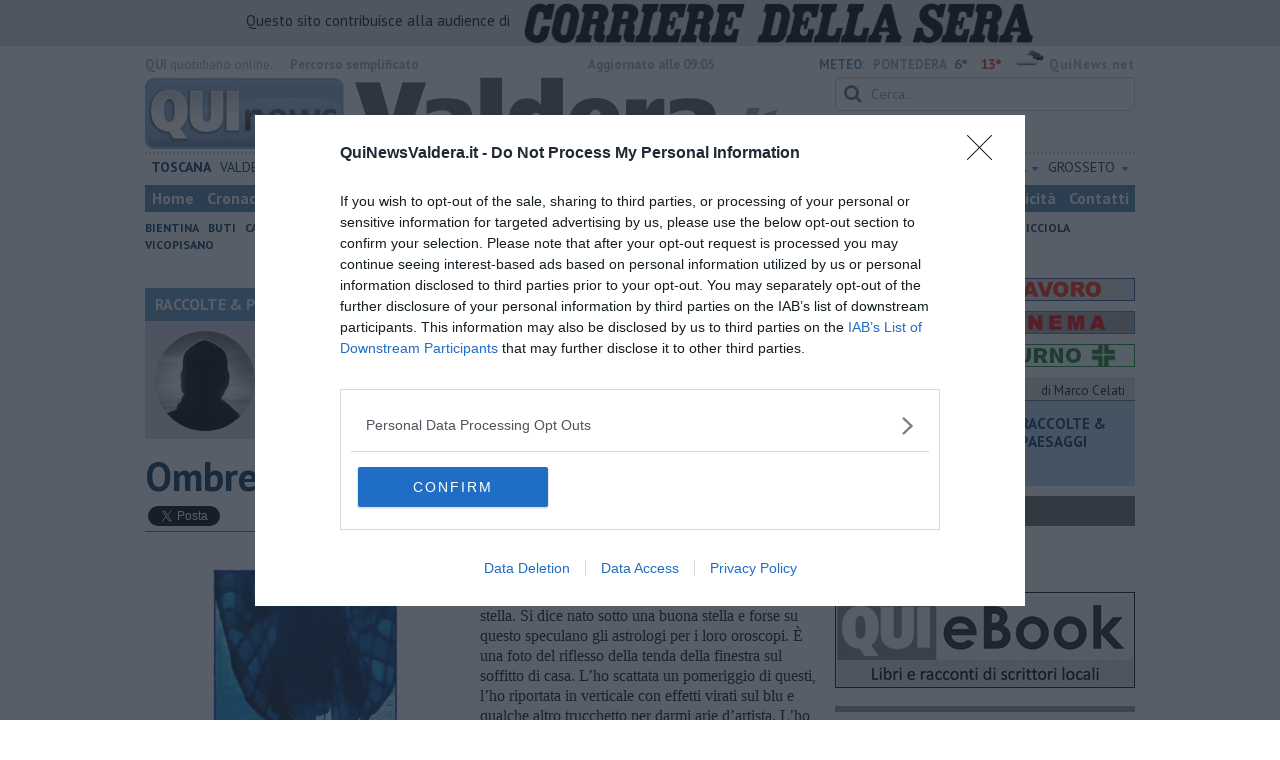

--- FILE ---
content_type: text/html; charset=utf-8
request_url: https://www.google.com/recaptcha/api2/aframe
body_size: 267
content:
<!DOCTYPE HTML><html><head><meta http-equiv="content-type" content="text/html; charset=UTF-8"></head><body><script nonce="BiLpsH02acozOxWR1GQbNw">/** Anti-fraud and anti-abuse applications only. See google.com/recaptcha */ try{var clients={'sodar':'https://pagead2.googlesyndication.com/pagead/sodar?'};window.addEventListener("message",function(a){try{if(a.source===window.parent){var b=JSON.parse(a.data);var c=clients[b['id']];if(c){var d=document.createElement('img');d.src=c+b['params']+'&rc='+(localStorage.getItem("rc::a")?sessionStorage.getItem("rc::b"):"");window.document.body.appendChild(d);sessionStorage.setItem("rc::e",parseInt(sessionStorage.getItem("rc::e")||0)+1);localStorage.setItem("rc::h",'1768727578636');}}}catch(b){}});window.parent.postMessage("_grecaptcha_ready", "*");}catch(b){}</script></body></html>

--- FILE ---
content_type: application/x-javascript;charset=utf-8
request_url: https://smetrics.rcsmetrics.it/id?d_visid_ver=5.4.0&d_fieldgroup=A&mcorgid=AA5673AE52E15B730A490D4C%40AdobeOrg&mid=41037588619123923374511314427080727198&ts=1768727573031
body_size: -41
content:
{"mid":"41037588619123923374511314427080727198"}